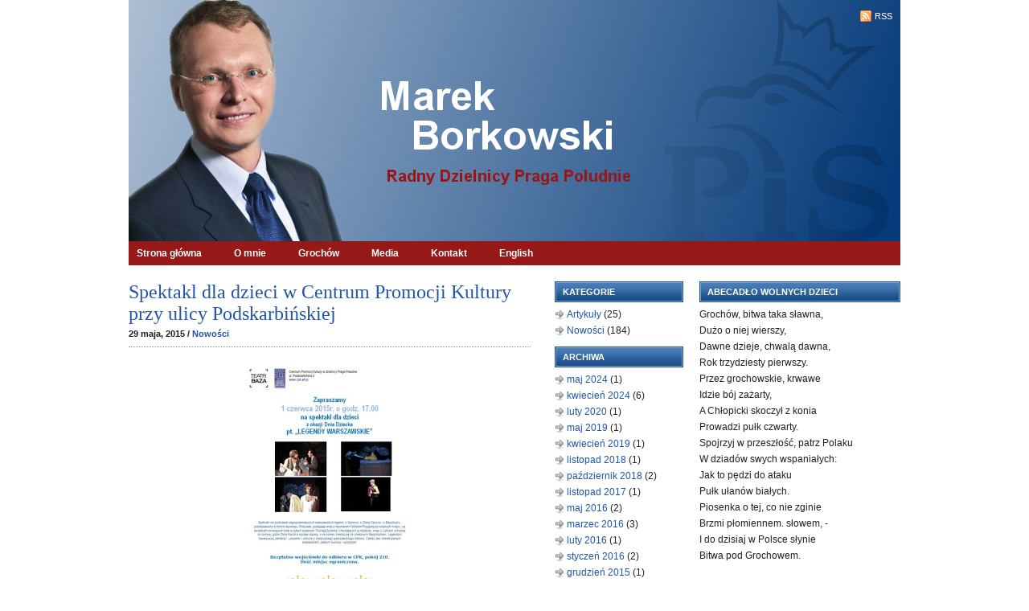

--- FILE ---
content_type: text/html; charset=UTF-8
request_url: http://www.marekborkowski.pl/wpis/date/2015/05
body_size: 10376
content:
<!DOCTYPE html PUBLIC "-//W3C//DTD XHTML 1.0 Transitional//EN" "http://www.w3.org/TR/xhtml1/DTD/xhtml1-transitional.dtd">
<html xmlns="http://www.w3.org/1999/xhtml">
<head profile="http://gmpg.org/xfn/11">
<meta http-equiv="Content-Type" content="text/html; charset=UTF-8" />
<meta name="distribution" content="global" />
<meta name="robots" content="follow, all" />
<meta name="language" content="en" />

<title>  2015  maj : Marek Borkowski</title>
<meta name="generator" content="WordPress 6.5.7" />
<!-- leave this for stats -->

<link rel="Shortcut Icon" href="http://www.marekborkowski.pl/wp-content/themes/code-blue_20/images/favicon.ico" type="image/x-icon" />
<link rel="alternate" type="application/rss+xml" title="RSS 2.0" href="http://www.marekborkowski.pl/feed" />
<link rel="alternate" type="text/xml" title="RSS .92" href="http://www.marekborkowski.pl/feed/rss" />
<link rel="alternate" type="application/atom+xml" title="Atom 0.3" href="http://www.marekborkowski.pl/feed/atom" />
<link rel="pingback" href="http://www.marekborkowski.pl/xmlrpc.php" />
	<link rel='archives' title='maj 2024' href='http://www.marekborkowski.pl/wpis/date/2024/05' />
	<link rel='archives' title='kwiecień 2024' href='http://www.marekborkowski.pl/wpis/date/2024/04' />
	<link rel='archives' title='luty 2020' href='http://www.marekborkowski.pl/wpis/date/2020/02' />
	<link rel='archives' title='maj 2019' href='http://www.marekborkowski.pl/wpis/date/2019/05' />
	<link rel='archives' title='kwiecień 2019' href='http://www.marekborkowski.pl/wpis/date/2019/04' />
	<link rel='archives' title='listopad 2018' href='http://www.marekborkowski.pl/wpis/date/2018/11' />
	<link rel='archives' title='październik 2018' href='http://www.marekborkowski.pl/wpis/date/2018/10' />
	<link rel='archives' title='listopad 2017' href='http://www.marekborkowski.pl/wpis/date/2017/11' />
	<link rel='archives' title='maj 2016' href='http://www.marekborkowski.pl/wpis/date/2016/05' />
	<link rel='archives' title='marzec 2016' href='http://www.marekborkowski.pl/wpis/date/2016/03' />
	<link rel='archives' title='luty 2016' href='http://www.marekborkowski.pl/wpis/date/2016/02' />
	<link rel='archives' title='styczeń 2016' href='http://www.marekborkowski.pl/wpis/date/2016/01' />
	<link rel='archives' title='grudzień 2015' href='http://www.marekborkowski.pl/wpis/date/2015/12' />
	<link rel='archives' title='listopad 2015' href='http://www.marekborkowski.pl/wpis/date/2015/11' />
	<link rel='archives' title='październik 2015' href='http://www.marekborkowski.pl/wpis/date/2015/10' />
	<link rel='archives' title='wrzesień 2015' href='http://www.marekborkowski.pl/wpis/date/2015/09' />
	<link rel='archives' title='sierpień 2015' href='http://www.marekborkowski.pl/wpis/date/2015/08' />
	<link rel='archives' title='lipiec 2015' href='http://www.marekborkowski.pl/wpis/date/2015/07' />
	<link rel='archives' title='czerwiec 2015' href='http://www.marekborkowski.pl/wpis/date/2015/06' />
	<link rel='archives' title='maj 2015' href='http://www.marekborkowski.pl/wpis/date/2015/05' />
	<link rel='archives' title='kwiecień 2015' href='http://www.marekborkowski.pl/wpis/date/2015/04' />
	<link rel='archives' title='marzec 2015' href='http://www.marekborkowski.pl/wpis/date/2015/03' />
	<link rel='archives' title='luty 2015' href='http://www.marekborkowski.pl/wpis/date/2015/02' />
	<link rel='archives' title='styczeń 2015' href='http://www.marekborkowski.pl/wpis/date/2015/01' />
	<link rel='archives' title='grudzień 2014' href='http://www.marekborkowski.pl/wpis/date/2014/12' />
	<link rel='archives' title='listopad 2014' href='http://www.marekborkowski.pl/wpis/date/2014/11' />
	<link rel='archives' title='październik 2014' href='http://www.marekborkowski.pl/wpis/date/2014/10' />
	<link rel='archives' title='wrzesień 2014' href='http://www.marekborkowski.pl/wpis/date/2014/09' />
	<link rel='archives' title='czerwiec 2014' href='http://www.marekborkowski.pl/wpis/date/2014/06' />
	<link rel='archives' title='kwiecień 2014' href='http://www.marekborkowski.pl/wpis/date/2014/04' />
	<link rel='archives' title='marzec 2014' href='http://www.marekborkowski.pl/wpis/date/2014/03' />
	<link rel='archives' title='luty 2014' href='http://www.marekborkowski.pl/wpis/date/2014/02' />
	<link rel='archives' title='styczeń 2014' href='http://www.marekborkowski.pl/wpis/date/2014/01' />
	<link rel='archives' title='grudzień 2013' href='http://www.marekborkowski.pl/wpis/date/2013/12' />
	<link rel='archives' title='listopad 2013' href='http://www.marekborkowski.pl/wpis/date/2013/11' />
	<link rel='archives' title='październik 2013' href='http://www.marekborkowski.pl/wpis/date/2013/10' />
	<link rel='archives' title='sierpień 2013' href='http://www.marekborkowski.pl/wpis/date/2013/08' />
	<link rel='archives' title='lipiec 2013' href='http://www.marekborkowski.pl/wpis/date/2013/07' />
	<link rel='archives' title='maj 2013' href='http://www.marekborkowski.pl/wpis/date/2013/05' />
	<link rel='archives' title='kwiecień 2013' href='http://www.marekborkowski.pl/wpis/date/2013/04' />
	<link rel='archives' title='marzec 2013' href='http://www.marekborkowski.pl/wpis/date/2013/03' />
	<link rel='archives' title='luty 2013' href='http://www.marekborkowski.pl/wpis/date/2013/02' />
	<link rel='archives' title='styczeń 2013' href='http://www.marekborkowski.pl/wpis/date/2013/01' />
	<link rel='archives' title='listopad 2012' href='http://www.marekborkowski.pl/wpis/date/2012/11' />
	<link rel='archives' title='październik 2012' href='http://www.marekborkowski.pl/wpis/date/2012/10' />
	<link rel='archives' title='wrzesień 2012' href='http://www.marekborkowski.pl/wpis/date/2012/09' />
	<link rel='archives' title='sierpień 2012' href='http://www.marekborkowski.pl/wpis/date/2012/08' />
	<link rel='archives' title='lipiec 2012' href='http://www.marekborkowski.pl/wpis/date/2012/07' />
	<link rel='archives' title='czerwiec 2012' href='http://www.marekborkowski.pl/wpis/date/2012/06' />
	<link rel='archives' title='maj 2012' href='http://www.marekborkowski.pl/wpis/date/2012/05' />
	<link rel='archives' title='kwiecień 2012' href='http://www.marekborkowski.pl/wpis/date/2012/04' />
	<link rel='archives' title='marzec 2012' href='http://www.marekborkowski.pl/wpis/date/2012/03' />
	<link rel='archives' title='luty 2012' href='http://www.marekborkowski.pl/wpis/date/2012/02' />
	<link rel='archives' title='styczeń 2012' href='http://www.marekborkowski.pl/wpis/date/2012/01' />
	<link rel='archives' title='grudzień 2011' href='http://www.marekborkowski.pl/wpis/date/2011/12' />
	<link rel='archives' title='listopad 2011' href='http://www.marekborkowski.pl/wpis/date/2011/11' />
	<link rel='archives' title='październik 2011' href='http://www.marekborkowski.pl/wpis/date/2011/10' />
	<link rel='archives' title='wrzesień 2011' href='http://www.marekborkowski.pl/wpis/date/2011/09' />
	<link rel='archives' title='sierpień 2011' href='http://www.marekborkowski.pl/wpis/date/2011/08' />
	<link rel='archives' title='lipiec 2011' href='http://www.marekborkowski.pl/wpis/date/2011/07' />
	<link rel='archives' title='czerwiec 2011' href='http://www.marekborkowski.pl/wpis/date/2011/06' />
	<link rel='archives' title='marzec 2011' href='http://www.marekborkowski.pl/wpis/date/2011/03' />
	<link rel='archives' title='luty 2011' href='http://www.marekborkowski.pl/wpis/date/2011/02' />
	<link rel='archives' title='listopad 2010' href='http://www.marekborkowski.pl/wpis/date/2010/11' />
	<link rel='archives' title='październik 2010' href='http://www.marekborkowski.pl/wpis/date/2010/10' />
<meta name='robots' content='max-image-preview:large' />
<script type="text/javascript">
/* <![CDATA[ */
window._wpemojiSettings = {"baseUrl":"https:\/\/s.w.org\/images\/core\/emoji\/15.0.3\/72x72\/","ext":".png","svgUrl":"https:\/\/s.w.org\/images\/core\/emoji\/15.0.3\/svg\/","svgExt":".svg","source":{"concatemoji":"http:\/\/www.marekborkowski.pl\/wp-includes\/js\/wp-emoji-release.min.js?ver=6.5.7"}};
/*! This file is auto-generated */
!function(i,n){var o,s,e;function c(e){try{var t={supportTests:e,timestamp:(new Date).valueOf()};sessionStorage.setItem(o,JSON.stringify(t))}catch(e){}}function p(e,t,n){e.clearRect(0,0,e.canvas.width,e.canvas.height),e.fillText(t,0,0);var t=new Uint32Array(e.getImageData(0,0,e.canvas.width,e.canvas.height).data),r=(e.clearRect(0,0,e.canvas.width,e.canvas.height),e.fillText(n,0,0),new Uint32Array(e.getImageData(0,0,e.canvas.width,e.canvas.height).data));return t.every(function(e,t){return e===r[t]})}function u(e,t,n){switch(t){case"flag":return n(e,"\ud83c\udff3\ufe0f\u200d\u26a7\ufe0f","\ud83c\udff3\ufe0f\u200b\u26a7\ufe0f")?!1:!n(e,"\ud83c\uddfa\ud83c\uddf3","\ud83c\uddfa\u200b\ud83c\uddf3")&&!n(e,"\ud83c\udff4\udb40\udc67\udb40\udc62\udb40\udc65\udb40\udc6e\udb40\udc67\udb40\udc7f","\ud83c\udff4\u200b\udb40\udc67\u200b\udb40\udc62\u200b\udb40\udc65\u200b\udb40\udc6e\u200b\udb40\udc67\u200b\udb40\udc7f");case"emoji":return!n(e,"\ud83d\udc26\u200d\u2b1b","\ud83d\udc26\u200b\u2b1b")}return!1}function f(e,t,n){var r="undefined"!=typeof WorkerGlobalScope&&self instanceof WorkerGlobalScope?new OffscreenCanvas(300,150):i.createElement("canvas"),a=r.getContext("2d",{willReadFrequently:!0}),o=(a.textBaseline="top",a.font="600 32px Arial",{});return e.forEach(function(e){o[e]=t(a,e,n)}),o}function t(e){var t=i.createElement("script");t.src=e,t.defer=!0,i.head.appendChild(t)}"undefined"!=typeof Promise&&(o="wpEmojiSettingsSupports",s=["flag","emoji"],n.supports={everything:!0,everythingExceptFlag:!0},e=new Promise(function(e){i.addEventListener("DOMContentLoaded",e,{once:!0})}),new Promise(function(t){var n=function(){try{var e=JSON.parse(sessionStorage.getItem(o));if("object"==typeof e&&"number"==typeof e.timestamp&&(new Date).valueOf()<e.timestamp+604800&&"object"==typeof e.supportTests)return e.supportTests}catch(e){}return null}();if(!n){if("undefined"!=typeof Worker&&"undefined"!=typeof OffscreenCanvas&&"undefined"!=typeof URL&&URL.createObjectURL&&"undefined"!=typeof Blob)try{var e="postMessage("+f.toString()+"("+[JSON.stringify(s),u.toString(),p.toString()].join(",")+"));",r=new Blob([e],{type:"text/javascript"}),a=new Worker(URL.createObjectURL(r),{name:"wpTestEmojiSupports"});return void(a.onmessage=function(e){c(n=e.data),a.terminate(),t(n)})}catch(e){}c(n=f(s,u,p))}t(n)}).then(function(e){for(var t in e)n.supports[t]=e[t],n.supports.everything=n.supports.everything&&n.supports[t],"flag"!==t&&(n.supports.everythingExceptFlag=n.supports.everythingExceptFlag&&n.supports[t]);n.supports.everythingExceptFlag=n.supports.everythingExceptFlag&&!n.supports.flag,n.DOMReady=!1,n.readyCallback=function(){n.DOMReady=!0}}).then(function(){return e}).then(function(){var e;n.supports.everything||(n.readyCallback(),(e=n.source||{}).concatemoji?t(e.concatemoji):e.wpemoji&&e.twemoji&&(t(e.twemoji),t(e.wpemoji)))}))}((window,document),window._wpemojiSettings);
/* ]]> */
</script>
<style id='wp-emoji-styles-inline-css' type='text/css'>

	img.wp-smiley, img.emoji {
		display: inline !important;
		border: none !important;
		box-shadow: none !important;
		height: 1em !important;
		width: 1em !important;
		margin: 0 0.07em !important;
		vertical-align: -0.1em !important;
		background: none !important;
		padding: 0 !important;
	}
</style>
<link rel='stylesheet' id='wp-block-library-css' href='http://www.marekborkowski.pl/wp-includes/css/dist/block-library/style.min.css?ver=6.5.7' type='text/css' media='all' />
<style id='classic-theme-styles-inline-css' type='text/css'>
/*! This file is auto-generated */
.wp-block-button__link{color:#fff;background-color:#32373c;border-radius:9999px;box-shadow:none;text-decoration:none;padding:calc(.667em + 2px) calc(1.333em + 2px);font-size:1.125em}.wp-block-file__button{background:#32373c;color:#fff;text-decoration:none}
</style>
<style id='global-styles-inline-css' type='text/css'>
body{--wp--preset--color--black: #000000;--wp--preset--color--cyan-bluish-gray: #abb8c3;--wp--preset--color--white: #ffffff;--wp--preset--color--pale-pink: #f78da7;--wp--preset--color--vivid-red: #cf2e2e;--wp--preset--color--luminous-vivid-orange: #ff6900;--wp--preset--color--luminous-vivid-amber: #fcb900;--wp--preset--color--light-green-cyan: #7bdcb5;--wp--preset--color--vivid-green-cyan: #00d084;--wp--preset--color--pale-cyan-blue: #8ed1fc;--wp--preset--color--vivid-cyan-blue: #0693e3;--wp--preset--color--vivid-purple: #9b51e0;--wp--preset--gradient--vivid-cyan-blue-to-vivid-purple: linear-gradient(135deg,rgba(6,147,227,1) 0%,rgb(155,81,224) 100%);--wp--preset--gradient--light-green-cyan-to-vivid-green-cyan: linear-gradient(135deg,rgb(122,220,180) 0%,rgb(0,208,130) 100%);--wp--preset--gradient--luminous-vivid-amber-to-luminous-vivid-orange: linear-gradient(135deg,rgba(252,185,0,1) 0%,rgba(255,105,0,1) 100%);--wp--preset--gradient--luminous-vivid-orange-to-vivid-red: linear-gradient(135deg,rgba(255,105,0,1) 0%,rgb(207,46,46) 100%);--wp--preset--gradient--very-light-gray-to-cyan-bluish-gray: linear-gradient(135deg,rgb(238,238,238) 0%,rgb(169,184,195) 100%);--wp--preset--gradient--cool-to-warm-spectrum: linear-gradient(135deg,rgb(74,234,220) 0%,rgb(151,120,209) 20%,rgb(207,42,186) 40%,rgb(238,44,130) 60%,rgb(251,105,98) 80%,rgb(254,248,76) 100%);--wp--preset--gradient--blush-light-purple: linear-gradient(135deg,rgb(255,206,236) 0%,rgb(152,150,240) 100%);--wp--preset--gradient--blush-bordeaux: linear-gradient(135deg,rgb(254,205,165) 0%,rgb(254,45,45) 50%,rgb(107,0,62) 100%);--wp--preset--gradient--luminous-dusk: linear-gradient(135deg,rgb(255,203,112) 0%,rgb(199,81,192) 50%,rgb(65,88,208) 100%);--wp--preset--gradient--pale-ocean: linear-gradient(135deg,rgb(255,245,203) 0%,rgb(182,227,212) 50%,rgb(51,167,181) 100%);--wp--preset--gradient--electric-grass: linear-gradient(135deg,rgb(202,248,128) 0%,rgb(113,206,126) 100%);--wp--preset--gradient--midnight: linear-gradient(135deg,rgb(2,3,129) 0%,rgb(40,116,252) 100%);--wp--preset--font-size--small: 13px;--wp--preset--font-size--medium: 20px;--wp--preset--font-size--large: 36px;--wp--preset--font-size--x-large: 42px;--wp--preset--spacing--20: 0.44rem;--wp--preset--spacing--30: 0.67rem;--wp--preset--spacing--40: 1rem;--wp--preset--spacing--50: 1.5rem;--wp--preset--spacing--60: 2.25rem;--wp--preset--spacing--70: 3.38rem;--wp--preset--spacing--80: 5.06rem;--wp--preset--shadow--natural: 6px 6px 9px rgba(0, 0, 0, 0.2);--wp--preset--shadow--deep: 12px 12px 50px rgba(0, 0, 0, 0.4);--wp--preset--shadow--sharp: 6px 6px 0px rgba(0, 0, 0, 0.2);--wp--preset--shadow--outlined: 6px 6px 0px -3px rgba(255, 255, 255, 1), 6px 6px rgba(0, 0, 0, 1);--wp--preset--shadow--crisp: 6px 6px 0px rgba(0, 0, 0, 1);}:where(.is-layout-flex){gap: 0.5em;}:where(.is-layout-grid){gap: 0.5em;}body .is-layout-flex{display: flex;}body .is-layout-flex{flex-wrap: wrap;align-items: center;}body .is-layout-flex > *{margin: 0;}body .is-layout-grid{display: grid;}body .is-layout-grid > *{margin: 0;}:where(.wp-block-columns.is-layout-flex){gap: 2em;}:where(.wp-block-columns.is-layout-grid){gap: 2em;}:where(.wp-block-post-template.is-layout-flex){gap: 1.25em;}:where(.wp-block-post-template.is-layout-grid){gap: 1.25em;}.has-black-color{color: var(--wp--preset--color--black) !important;}.has-cyan-bluish-gray-color{color: var(--wp--preset--color--cyan-bluish-gray) !important;}.has-white-color{color: var(--wp--preset--color--white) !important;}.has-pale-pink-color{color: var(--wp--preset--color--pale-pink) !important;}.has-vivid-red-color{color: var(--wp--preset--color--vivid-red) !important;}.has-luminous-vivid-orange-color{color: var(--wp--preset--color--luminous-vivid-orange) !important;}.has-luminous-vivid-amber-color{color: var(--wp--preset--color--luminous-vivid-amber) !important;}.has-light-green-cyan-color{color: var(--wp--preset--color--light-green-cyan) !important;}.has-vivid-green-cyan-color{color: var(--wp--preset--color--vivid-green-cyan) !important;}.has-pale-cyan-blue-color{color: var(--wp--preset--color--pale-cyan-blue) !important;}.has-vivid-cyan-blue-color{color: var(--wp--preset--color--vivid-cyan-blue) !important;}.has-vivid-purple-color{color: var(--wp--preset--color--vivid-purple) !important;}.has-black-background-color{background-color: var(--wp--preset--color--black) !important;}.has-cyan-bluish-gray-background-color{background-color: var(--wp--preset--color--cyan-bluish-gray) !important;}.has-white-background-color{background-color: var(--wp--preset--color--white) !important;}.has-pale-pink-background-color{background-color: var(--wp--preset--color--pale-pink) !important;}.has-vivid-red-background-color{background-color: var(--wp--preset--color--vivid-red) !important;}.has-luminous-vivid-orange-background-color{background-color: var(--wp--preset--color--luminous-vivid-orange) !important;}.has-luminous-vivid-amber-background-color{background-color: var(--wp--preset--color--luminous-vivid-amber) !important;}.has-light-green-cyan-background-color{background-color: var(--wp--preset--color--light-green-cyan) !important;}.has-vivid-green-cyan-background-color{background-color: var(--wp--preset--color--vivid-green-cyan) !important;}.has-pale-cyan-blue-background-color{background-color: var(--wp--preset--color--pale-cyan-blue) !important;}.has-vivid-cyan-blue-background-color{background-color: var(--wp--preset--color--vivid-cyan-blue) !important;}.has-vivid-purple-background-color{background-color: var(--wp--preset--color--vivid-purple) !important;}.has-black-border-color{border-color: var(--wp--preset--color--black) !important;}.has-cyan-bluish-gray-border-color{border-color: var(--wp--preset--color--cyan-bluish-gray) !important;}.has-white-border-color{border-color: var(--wp--preset--color--white) !important;}.has-pale-pink-border-color{border-color: var(--wp--preset--color--pale-pink) !important;}.has-vivid-red-border-color{border-color: var(--wp--preset--color--vivid-red) !important;}.has-luminous-vivid-orange-border-color{border-color: var(--wp--preset--color--luminous-vivid-orange) !important;}.has-luminous-vivid-amber-border-color{border-color: var(--wp--preset--color--luminous-vivid-amber) !important;}.has-light-green-cyan-border-color{border-color: var(--wp--preset--color--light-green-cyan) !important;}.has-vivid-green-cyan-border-color{border-color: var(--wp--preset--color--vivid-green-cyan) !important;}.has-pale-cyan-blue-border-color{border-color: var(--wp--preset--color--pale-cyan-blue) !important;}.has-vivid-cyan-blue-border-color{border-color: var(--wp--preset--color--vivid-cyan-blue) !important;}.has-vivid-purple-border-color{border-color: var(--wp--preset--color--vivid-purple) !important;}.has-vivid-cyan-blue-to-vivid-purple-gradient-background{background: var(--wp--preset--gradient--vivid-cyan-blue-to-vivid-purple) !important;}.has-light-green-cyan-to-vivid-green-cyan-gradient-background{background: var(--wp--preset--gradient--light-green-cyan-to-vivid-green-cyan) !important;}.has-luminous-vivid-amber-to-luminous-vivid-orange-gradient-background{background: var(--wp--preset--gradient--luminous-vivid-amber-to-luminous-vivid-orange) !important;}.has-luminous-vivid-orange-to-vivid-red-gradient-background{background: var(--wp--preset--gradient--luminous-vivid-orange-to-vivid-red) !important;}.has-very-light-gray-to-cyan-bluish-gray-gradient-background{background: var(--wp--preset--gradient--very-light-gray-to-cyan-bluish-gray) !important;}.has-cool-to-warm-spectrum-gradient-background{background: var(--wp--preset--gradient--cool-to-warm-spectrum) !important;}.has-blush-light-purple-gradient-background{background: var(--wp--preset--gradient--blush-light-purple) !important;}.has-blush-bordeaux-gradient-background{background: var(--wp--preset--gradient--blush-bordeaux) !important;}.has-luminous-dusk-gradient-background{background: var(--wp--preset--gradient--luminous-dusk) !important;}.has-pale-ocean-gradient-background{background: var(--wp--preset--gradient--pale-ocean) !important;}.has-electric-grass-gradient-background{background: var(--wp--preset--gradient--electric-grass) !important;}.has-midnight-gradient-background{background: var(--wp--preset--gradient--midnight) !important;}.has-small-font-size{font-size: var(--wp--preset--font-size--small) !important;}.has-medium-font-size{font-size: var(--wp--preset--font-size--medium) !important;}.has-large-font-size{font-size: var(--wp--preset--font-size--large) !important;}.has-x-large-font-size{font-size: var(--wp--preset--font-size--x-large) !important;}
.wp-block-navigation a:where(:not(.wp-element-button)){color: inherit;}
:where(.wp-block-post-template.is-layout-flex){gap: 1.25em;}:where(.wp-block-post-template.is-layout-grid){gap: 1.25em;}
:where(.wp-block-columns.is-layout-flex){gap: 2em;}:where(.wp-block-columns.is-layout-grid){gap: 2em;}
.wp-block-pullquote{font-size: 1.5em;line-height: 1.6;}
</style>
<link rel="https://api.w.org/" href="http://www.marekborkowski.pl/wp-json/" /><link rel="EditURI" type="application/rsd+xml" title="RSD" href="http://www.marekborkowski.pl/xmlrpc.php?rsd" />
<meta name="generator" content="WordPress 6.5.7" />

<link rel="stylesheet" href="http://www.marekborkowski.pl/wp-content/themes/borkowski/style.css" type="text/css" media="screen" />


<link rel="alternate" type="application/rss+xml" title="Marek Borkowski RSS Feed" href="<br />
<b>Warning</b>:  Undefined variable $st_feedburner_address in <b>/home/users/borkowski/public_html/wp-content/themes/borkowski/header.php</b> on line <b>28</b><br />
http://www.marekborkowski.pl/feed" />
<link rel="pingback" href="http://www.marekborkowski.pl/xmlrpc.php" />

<meta name='robots' content='max-image-preview:large' />
<link rel="https://api.w.org/" href="http://www.marekborkowski.pl/wp-json/" /><link rel="EditURI" type="application/rsd+xml" title="RSD" href="http://www.marekborkowski.pl/xmlrpc.php?rsd" />
<meta name="generator" content="WordPress 6.5.7" />

<script type="text/javascript"><!--//--><![CDATA[//><!--
sfHover = function() {
  if (!document.getElementsByTagName) return false;
  var sfEls = document.getElementById("nav").getElementsByTagName("li");

  for (var i=0; i<sfEls.length; i++) {
    sfEls[i].onmouseover=function() {
      this.className+=" sfhover";
    }
    sfEls[i].onmouseout=function() {
      this.className=this.className.replace(new RegExp(" sfhover\\b"), "");
    }
  }

}
if (window.attachEvent) window.attachEvent("onload", sfHover);
//--><!]]></script>

</head>

<body>

<div id="header">

  <div class="headerleft">
  </div>
  
  <div class="headerright">
    <p><a href="http://www.marekborkowski.pl/feed/rss"><img style="vertical-align:middle" src="http://www.marekborkowski.pl/wp-content/themes/borkowski/images/rss.gif" alt="Subscribe to Marek Borkowski" /></a><a href="http://www.marekborkowski.pl/feed/rss">RSS</a></p>
      </div>

</div>

<div id="navbar">

  <div id="navbarleft">
    <ul id="nav">
      <li><a href="http://www.marekborkowski.pl">Strona główna</a></li>
      <li class="page_item page-item-2"><a href="http://www.marekborkowski.pl/informacje">O mnie</a></li>
<li class="page_item page-item-5"><a href="http://www.marekborkowski.pl/grochow">Grochów</a></li>
<li class="page_item page-item-7"><a href="http://www.marekborkowski.pl/media">Media</a></li>
<li class="page_item page-item-9"><a href="http://www.marekborkowski.pl/kontakt">Kontakt</a></li>
<li class="page_item page-item-817"><a href="http://www.marekborkowski.pl/english">English</a></li>
    </ul>
  </div>
  
  <div id="navbarright">
      </div>

</div>

<div id="wrap">

<div id="content">

	<div id="contentleft">
	
				
		<h1><a href="http://www.marekborkowski.pl/wpis/1310-spektakl-dla-dzieci-w-centrum-promocji-kultury-przy-ulicy-podskarbinskiej" rel="bookmark">Spektakl dla dzieci w Centrum Promocji Kultury przy ulicy Podskarbińskiej</a></h1>
		
		<div class="date">
			29 maja, 2015 / <a href="http://www.marekborkowski.pl/wpis/category/nowosci" rel="category tag">Nowości</a>&nbsp; 
		</div>
		
		<p><a href="http://www.marekborkowski.pl/wp-content/uploads/2015/05/plakat.jpg"><img fetchpriority="high" decoding="async" class="aligncenter size-medium wp-image-1311" src="http://www.marekborkowski.pl/wp-content/uploads/2015/05/plakat-213x300.jpg" alt="plakat" width="213" height="300" srcset="http://www.marekborkowski.pl/wp-content/uploads/2015/05/plakat-213x300.jpg 213w, http://www.marekborkowski.pl/wp-content/uploads/2015/05/plakat.jpg 544w" sizes="(max-width: 213px) 100vw, 213px" /></a></p>
<div style="clear:both;"></div>
		
				
				
		<h1><a href="http://www.marekborkowski.pl/wpis/1307-dzien-sasiada-na-paca-40" rel="bookmark">Dzień sąsiada na Paca 40</a></h1>
		
		<div class="date">
			29 maja, 2015 / <a href="http://www.marekborkowski.pl/wpis/category/nowosci" rel="category tag">Nowości</a>&nbsp; 
		</div>
		
		<p><a href="http://www.marekborkowski.pl/wp-content/uploads/2015/05/paca.png"><img decoding="async" class="aligncenter size-medium wp-image-1308" src="http://www.marekborkowski.pl/wp-content/uploads/2015/05/paca-200x300.png" alt="paca" width="200" height="300" srcset="http://www.marekborkowski.pl/wp-content/uploads/2015/05/paca-200x300.png 200w, http://www.marekborkowski.pl/wp-content/uploads/2015/05/paca.png 640w" sizes="(max-width: 200px) 100vw, 200px" /></a></p>
<div style="clear:both;"></div>
		
				
				
		<h1><a href="http://www.marekborkowski.pl/wpis/1301-andrzej-duda-prezydentem-polski" rel="bookmark">Andrzej Duda Prezydentem Polski!</a></h1>
		
		<div class="date">
			25 maja, 2015 / <a href="http://www.marekborkowski.pl/wpis/category/nowosci" rel="category tag">Nowości</a>&nbsp; 
		</div>
		
		<p>Bardzo serdecznie dziękuję wszystkim, którzy oddali swój głos na Andrzeja Dudę. Przypominam, że odwiedził on kiedyś naszą dzielnicę przy okazji programu poświęconego Jeziorku Gocławskiemu.</p>
<p><a href="http://www.marekborkowski.pl/wp-content/uploads/2015/05/selfie-duda.jpg"><img decoding="async" class="aligncenter wp-image-1302 size-medium" src="http://www.marekborkowski.pl/wp-content/uploads/2015/05/selfie-duda-300x300.jpg" alt="selfie+duda" width="300" height="300" srcset="http://www.marekborkowski.pl/wp-content/uploads/2015/05/selfie-duda-300x300.jpg 300w, http://www.marekborkowski.pl/wp-content/uploads/2015/05/selfie-duda-150x150.jpg 150w, http://www.marekborkowski.pl/wp-content/uploads/2015/05/selfie-duda-1024x1024.jpg 1024w, http://www.marekborkowski.pl/wp-content/uploads/2015/05/selfie-duda.jpg 1200w" sizes="(max-width: 300px) 100vw, 300px" /></a></p>
<div style="clear:both;"></div>
		
				
				
		<h1><a href="http://www.marekborkowski.pl/wpis/1298-zaproszenie-do-centrum-promocji-kultury-przy-ulicy-podskarbinskiej" rel="bookmark">Zaproszenie do Centrum Promocji Kultury przy ulicy Podskarbińskiej.</a></h1>
		
		<div class="date">
			25 maja, 2015 / <a href="http://www.marekborkowski.pl/wpis/category/nowosci" rel="category tag">Nowości</a>&nbsp; 
		</div>
		
		<p><a href="http://www.marekborkowski.pl/wp-content/uploads/2015/05/kofta.jpg" target="_blank"><img loading="lazy" decoding="async" class="aligncenter wp-image-1299 size-medium" src="http://www.marekborkowski.pl/wp-content/uploads/2015/05/kofta-210x300.jpg" alt="kofta" width="210" height="300" srcset="http://www.marekborkowski.pl/wp-content/uploads/2015/05/kofta-210x300.jpg 210w, http://www.marekborkowski.pl/wp-content/uploads/2015/05/kofta-715x1024.jpg 715w, http://www.marekborkowski.pl/wp-content/uploads/2015/05/kofta.jpg 1600w" sizes="(max-width: 210px) 100vw, 210px" /></a></p>
<div style="clear:both;"></div>
		
				
				
		<h1><a href="http://www.marekborkowski.pl/wpis/1295-zapraszam-na-rodzinne-zawody-w-kreglach-do-hali-sportowej-przy-ulicy-saskiej" rel="bookmark">Zapraszam na rodzinne zawody w kręglach do hali sportowej przy ulicy Saskiej.</a></h1>
		
		<div class="date">
			25 maja, 2015 / <a href="http://www.marekborkowski.pl/wpis/category/nowosci" rel="category tag">Nowości</a>&nbsp; 
		</div>
		
		<p><a href="http://www.marekborkowski.pl/wp-content/uploads/2015/05/kregle.jpg"><img loading="lazy" decoding="async" class="aligncenter size-medium wp-image-1296" src="http://www.marekborkowski.pl/wp-content/uploads/2015/05/kregle-300x166.jpg" alt="kregle" width="300" height="166" srcset="http://www.marekborkowski.pl/wp-content/uploads/2015/05/kregle-300x166.jpg 300w, http://www.marekborkowski.pl/wp-content/uploads/2015/05/kregle-1024x566.jpg 1024w, http://www.marekborkowski.pl/wp-content/uploads/2015/05/kregle.jpg 1129w" sizes="(max-width: 300px) 100vw, 300px" /></a></p>
<div style="clear:both;"></div>
		
				
				
		<h1><a href="http://www.marekborkowski.pl/wpis/1292-juz-w-sobote-zapraszam-na-swieto-saskiej-kepy" rel="bookmark">Już w sobotę zapraszam na Święto Saskiej Kępy!</a></h1>
		
		<div class="date">
			22 maja, 2015 / <a href="http://www.marekborkowski.pl/wpis/category/nowosci" rel="category tag">Nowości</a>&nbsp; 
		</div>
		
		<p><a href="http://www.marekborkowski.pl/wp-content/uploads/2015/05/sk.jpg"><img loading="lazy" decoding="async" class="aligncenter size-medium wp-image-1293" src="http://www.marekborkowski.pl/wp-content/uploads/2015/05/sk-300x150.jpg" alt="sk" width="300" height="150" srcset="http://www.marekborkowski.pl/wp-content/uploads/2015/05/sk-300x150.jpg 300w, http://www.marekborkowski.pl/wp-content/uploads/2015/05/sk.jpg 433w" sizes="(max-width: 300px) 100vw, 300px" /></a>Impreza rozpoczyna się o godzinie 14. Koncert finałowy Anny Rusowicz i Grzegorza Turnała od g. 19. Szczegółowy program znajduje się tu:</p>
<p><a href="http://cpk.art.pl/News/view/3567" target="_blank">http://cpk.art.pl/News/view/3567</a></p>
<p>&nbsp;</p>
<div style="clear:both;"></div>
		
				
				<p></p>
	
	</div>
		
	<!-- begin l_sidebar -->

<div id="l_sidebar">

	<ul id="l_sidebarwidgeted">
	<li id="categories-3" class="widget widget_categories"><h2 class="widgettitle">Kategorie</h2>

			<ul>
					<li class="cat-item cat-item-4"><a href="http://www.marekborkowski.pl/wpis/category/artykuly">Artykuły</a> (25)
</li>
	<li class="cat-item cat-item-1"><a href="http://www.marekborkowski.pl/wpis/category/nowosci">Nowości</a> (184)
</li>
			</ul>

			</li>
<li id="archives-3" class="widget widget_archive"><h2 class="widgettitle">Archiwa</h2>

			<ul>
					<li><a href='http://www.marekborkowski.pl/wpis/date/2024/05'>maj 2024</a>&nbsp;(1)</li>
	<li><a href='http://www.marekborkowski.pl/wpis/date/2024/04'>kwiecień 2024</a>&nbsp;(6)</li>
	<li><a href='http://www.marekborkowski.pl/wpis/date/2020/02'>luty 2020</a>&nbsp;(1)</li>
	<li><a href='http://www.marekborkowski.pl/wpis/date/2019/05'>maj 2019</a>&nbsp;(1)</li>
	<li><a href='http://www.marekborkowski.pl/wpis/date/2019/04'>kwiecień 2019</a>&nbsp;(1)</li>
	<li><a href='http://www.marekborkowski.pl/wpis/date/2018/11'>listopad 2018</a>&nbsp;(1)</li>
	<li><a href='http://www.marekborkowski.pl/wpis/date/2018/10'>październik 2018</a>&nbsp;(2)</li>
	<li><a href='http://www.marekborkowski.pl/wpis/date/2017/11'>listopad 2017</a>&nbsp;(1)</li>
	<li><a href='http://www.marekborkowski.pl/wpis/date/2016/05'>maj 2016</a>&nbsp;(2)</li>
	<li><a href='http://www.marekborkowski.pl/wpis/date/2016/03'>marzec 2016</a>&nbsp;(3)</li>
	<li><a href='http://www.marekborkowski.pl/wpis/date/2016/02'>luty 2016</a>&nbsp;(1)</li>
	<li><a href='http://www.marekborkowski.pl/wpis/date/2016/01'>styczeń 2016</a>&nbsp;(2)</li>
	<li><a href='http://www.marekborkowski.pl/wpis/date/2015/12'>grudzień 2015</a>&nbsp;(1)</li>
	<li><a href='http://www.marekborkowski.pl/wpis/date/2015/11'>listopad 2015</a>&nbsp;(5)</li>
	<li><a href='http://www.marekborkowski.pl/wpis/date/2015/10'>październik 2015</a>&nbsp;(3)</li>
	<li><a href='http://www.marekborkowski.pl/wpis/date/2015/09'>wrzesień 2015</a>&nbsp;(3)</li>
	<li><a href='http://www.marekborkowski.pl/wpis/date/2015/08'>sierpień 2015</a>&nbsp;(4)</li>
	<li><a href='http://www.marekborkowski.pl/wpis/date/2015/07'>lipiec 2015</a>&nbsp;(2)</li>
	<li><a href='http://www.marekborkowski.pl/wpis/date/2015/06'>czerwiec 2015</a>&nbsp;(7)</li>
	<li><a href='http://www.marekborkowski.pl/wpis/date/2015/05' aria-current="page">maj 2015</a>&nbsp;(6)</li>
	<li><a href='http://www.marekborkowski.pl/wpis/date/2015/04'>kwiecień 2015</a>&nbsp;(7)</li>
	<li><a href='http://www.marekborkowski.pl/wpis/date/2015/03'>marzec 2015</a>&nbsp;(7)</li>
	<li><a href='http://www.marekborkowski.pl/wpis/date/2015/02'>luty 2015</a>&nbsp;(1)</li>
	<li><a href='http://www.marekborkowski.pl/wpis/date/2015/01'>styczeń 2015</a>&nbsp;(1)</li>
	<li><a href='http://www.marekborkowski.pl/wpis/date/2014/12'>grudzień 2014</a>&nbsp;(2)</li>
	<li><a href='http://www.marekborkowski.pl/wpis/date/2014/11'>listopad 2014</a>&nbsp;(5)</li>
	<li><a href='http://www.marekborkowski.pl/wpis/date/2014/10'>październik 2014</a>&nbsp;(7)</li>
	<li><a href='http://www.marekborkowski.pl/wpis/date/2014/09'>wrzesień 2014</a>&nbsp;(4)</li>
	<li><a href='http://www.marekborkowski.pl/wpis/date/2014/06'>czerwiec 2014</a>&nbsp;(2)</li>
	<li><a href='http://www.marekborkowski.pl/wpis/date/2014/04'>kwiecień 2014</a>&nbsp;(2)</li>
	<li><a href='http://www.marekborkowski.pl/wpis/date/2014/03'>marzec 2014</a>&nbsp;(2)</li>
	<li><a href='http://www.marekborkowski.pl/wpis/date/2014/02'>luty 2014</a>&nbsp;(5)</li>
	<li><a href='http://www.marekborkowski.pl/wpis/date/2014/01'>styczeń 2014</a>&nbsp;(2)</li>
	<li><a href='http://www.marekborkowski.pl/wpis/date/2013/12'>grudzień 2013</a>&nbsp;(1)</li>
	<li><a href='http://www.marekborkowski.pl/wpis/date/2013/11'>listopad 2013</a>&nbsp;(2)</li>
	<li><a href='http://www.marekborkowski.pl/wpis/date/2013/10'>październik 2013</a>&nbsp;(2)</li>
	<li><a href='http://www.marekborkowski.pl/wpis/date/2013/08'>sierpień 2013</a>&nbsp;(4)</li>
	<li><a href='http://www.marekborkowski.pl/wpis/date/2013/07'>lipiec 2013</a>&nbsp;(4)</li>
	<li><a href='http://www.marekborkowski.pl/wpis/date/2013/05'>maj 2013</a>&nbsp;(6)</li>
	<li><a href='http://www.marekborkowski.pl/wpis/date/2013/04'>kwiecień 2013</a>&nbsp;(1)</li>
	<li><a href='http://www.marekborkowski.pl/wpis/date/2013/03'>marzec 2013</a>&nbsp;(1)</li>
	<li><a href='http://www.marekborkowski.pl/wpis/date/2013/02'>luty 2013</a>&nbsp;(3)</li>
	<li><a href='http://www.marekborkowski.pl/wpis/date/2013/01'>styczeń 2013</a>&nbsp;(1)</li>
	<li><a href='http://www.marekborkowski.pl/wpis/date/2012/11'>listopad 2012</a>&nbsp;(2)</li>
	<li><a href='http://www.marekborkowski.pl/wpis/date/2012/10'>październik 2012</a>&nbsp;(4)</li>
	<li><a href='http://www.marekborkowski.pl/wpis/date/2012/09'>wrzesień 2012</a>&nbsp;(4)</li>
	<li><a href='http://www.marekborkowski.pl/wpis/date/2012/08'>sierpień 2012</a>&nbsp;(5)</li>
	<li><a href='http://www.marekborkowski.pl/wpis/date/2012/07'>lipiec 2012</a>&nbsp;(3)</li>
	<li><a href='http://www.marekborkowski.pl/wpis/date/2012/06'>czerwiec 2012</a>&nbsp;(4)</li>
	<li><a href='http://www.marekborkowski.pl/wpis/date/2012/05'>maj 2012</a>&nbsp;(8)</li>
	<li><a href='http://www.marekborkowski.pl/wpis/date/2012/04'>kwiecień 2012</a>&nbsp;(4)</li>
	<li><a href='http://www.marekborkowski.pl/wpis/date/2012/03'>marzec 2012</a>&nbsp;(1)</li>
	<li><a href='http://www.marekborkowski.pl/wpis/date/2012/02'>luty 2012</a>&nbsp;(8)</li>
	<li><a href='http://www.marekborkowski.pl/wpis/date/2012/01'>styczeń 2012</a>&nbsp;(4)</li>
	<li><a href='http://www.marekborkowski.pl/wpis/date/2011/12'>grudzień 2011</a>&nbsp;(5)</li>
	<li><a href='http://www.marekborkowski.pl/wpis/date/2011/11'>listopad 2011</a>&nbsp;(4)</li>
	<li><a href='http://www.marekborkowski.pl/wpis/date/2011/10'>październik 2011</a>&nbsp;(6)</li>
	<li><a href='http://www.marekborkowski.pl/wpis/date/2011/09'>wrzesień 2011</a>&nbsp;(6)</li>
	<li><a href='http://www.marekborkowski.pl/wpis/date/2011/08'>sierpień 2011</a>&nbsp;(1)</li>
	<li><a href='http://www.marekborkowski.pl/wpis/date/2011/07'>lipiec 2011</a>&nbsp;(4)</li>
	<li><a href='http://www.marekborkowski.pl/wpis/date/2011/06'>czerwiec 2011</a>&nbsp;(2)</li>
	<li><a href='http://www.marekborkowski.pl/wpis/date/2011/03'>marzec 2011</a>&nbsp;(1)</li>
	<li><a href='http://www.marekborkowski.pl/wpis/date/2011/02'>luty 2011</a>&nbsp;(1)</li>
	<li><a href='http://www.marekborkowski.pl/wpis/date/2010/11'>listopad 2010</a>&nbsp;(1)</li>
	<li><a href='http://www.marekborkowski.pl/wpis/date/2010/10'>październik 2010</a>&nbsp;(3)</li>
			</ul>

			</li>
<li id="text-3" class="widget widget_text"><h2 class="widgettitle">Filmy</h2>
			<div class="textwidget"><!-- ++Begin Video Bar Wizard Generated Code++ -->
  <!--
  // Created with a Google AJAX Search Wizard
  // http://code.google.com/apis/ajaxsearch/wizards.html
  -->

  <!--
  // The Following div element will end up holding the actual videobar.
  // You can place this anywhere on your page.
  -->
  <div id="videoBar-bar">
    <span style="color:#676767;font-size:11px;margin:10px;padding:4px;">Loading...</span>
  </div>

  <!-- Ajax Search Api and Stylesheet
  // Note: If you are already using the AJAX Search API, then do not include it
  //       or its stylesheet again
  -->
  <script src="http://www.google.com/uds/api?file=uds.js&v=1.0&source=uds-vbw"
    type="text/javascript"></script>
  <style type="text/css">
    @import url("http://www.google.com/uds/css/gsearch.css");
  </style>

  <!-- Video Bar Code and Stylesheet -->
  <script type="text/javascript">
    window._uds_vbw_donotrepair = true;
  </script>
  <script src="http://www.google.com/uds/solutions/videobar/gsvideobar.js?mode=new"
    type="text/javascript"></script>
  <style type="text/css">
    @import url("http://www.google.com/uds/solutions/videobar/gsvideobar.css");
  </style>

  <style type="text/css">
    .playerInnerBox_gsvb .player_gsvb {
      width : 320px;
      height : 260px;
    }
  </style>
  <script type="text/javascript">
    function LoadVideoBar() {

    var videoBar;
    var options = {
        largeResultSet : !false,
        horizontal : false,
        autoExecuteList : {
          cycleTime : GSvideoBar.CYCLE_TIME_MEDIUM,
          cycleMode : GSvideoBar.CYCLE_MODE_LINEAR,
          executeList : ["ytchannel:borkowskimarek"]
        }
      }

    videoBar = new GSvideoBar(document.getElementById("videoBar-bar"),
                              GSvideoBar.PLAYER_ROOT_FLOATING,
                              options);
    }
    // arrange for this function to be called during body.onload
    // event processing
    GSearch.setOnLoadCallback(LoadVideoBar);
  </script>
<!-- ++End Video Bar Wizard Generated Code++ -->
</div>
		</li>
	</ul>
	
</div>

<!-- end l_sidebar -->	
	<!-- begin r_sidebar -->

<div id="r_sidebar">

	<ul id="r_sidebarwidgeted">
	<li id="text-4" class="widget widget_text"><h2 class="widgettitle">Abecadło wolnych dzieci</h2>
			<div class="textwidget">Grochów, bitwa taka sławna,<br />
Dużo o niej wierszy,<br />
Dawne dzieje, chwalą dawna,<br />
Rok trzydziesty pierwszy.<br />
Przez grochowskie, krwawe<br />
Idzie bój zażarty,<br />
A Chłopicki skoczył z konia<br />
Prowadzi pułk czwarty.<br />
Spojrzyj w przeszłość, patrz Polaku<br />
W dziadów swych wspaniałych:<br />
Jak to pędzi do ataku<br />
Pułk ułanów białych.<br />
Piosenka o tej, co nie zginie<br />
Brzmi płomiennem. słowem, -<br />
I do dzisiaj w Polsce słynie<br />
Bitwa pod Grochowem. <br />
<br />
<i>Or-Ot Artur Oppman</i></div>
		</li>
<li id="text-5" class="widget widget_text"><h2 class="widgettitle">Facebook</h2>
			<div class="textwidget"><div id="fb-root"></div>
<script>(function(d, s, id) {
  var js, fjs = d.getElementsByTagName(s)[0];
  if (d.getElementById(id)) return;
  js = d.createElement(s); js.id = id;
  js.src = "//connect.facebook.net/pl_PL/all.js#xfbml=1&appId=378563362154886";
  fjs.parentNode.insertBefore(js, fjs);
}(document, 'script', 'facebook-jssdk'));</script>
<div class="fb-like-box" data-href="http://www.facebook.com/MarekPiotrBorkowski" data-width="250" data-show-faces="true" data-stream="true" data-header="false"></div></div>
		</li>
<li id="tag_cloud-2" class="widget widget_tag_cloud"><h2 class="widgettitle">Tagi</h2>
<div class="tagcloud"><a href="http://www.marekborkowski.pl/wpis/tag/11-wrzesnia-2011" class="tag-cloud-link tag-link-22 tag-link-position-1" style="font-size: 8pt;" aria-label="11 września 2011 (1 element)">11 września 2011</a>
<a href="http://www.marekborkowski.pl/wpis/tag/21-warszawski-pulki-piechoty-dzieci-warszawy" class="tag-cloud-link tag-link-29 tag-link-position-2" style="font-size: 8pt;" aria-label="21 Warszawski Pułki Piechoty &quot;Dzieci Warszawy&quot; (1 element)">21 Warszawski Pułki Piechoty &quot;Dzieci Warszawy&quot;</a>
<a href="http://www.marekborkowski.pl/wpis/tag/august-fieldorf" class="tag-cloud-link tag-link-6 tag-link-position-3" style="font-size: 8pt;" aria-label="August Fieldorf (1 element)">August Fieldorf</a>
<a href="http://www.marekborkowski.pl/wpis/tag/barbara-witkowska-harfa" class="tag-cloud-link tag-link-25 tag-link-position-4" style="font-size: 8pt;" aria-label="Barbara Witkowska harfa (1 element)">Barbara Witkowska harfa</a>
<a href="http://www.marekborkowski.pl/wpis/tag/balki" class="tag-cloud-link tag-link-93 tag-link-position-5" style="font-size: 16.4pt;" aria-label="bałki (2 elementy)">bałki</a>
<a href="http://www.marekborkowski.pl/wpis/tag/bilety-euro" class="tag-cloud-link tag-link-34 tag-link-position-6" style="font-size: 16.4pt;" aria-label="bilety euro (2 elementy)">bilety euro</a>
<a href="http://www.marekborkowski.pl/wpis/tag/bilety-na-euro-2012" class="tag-cloud-link tag-link-35 tag-link-position-7" style="font-size: 8pt;" aria-label="bilety na euro 2012 (1 element)">bilety na euro 2012</a>
<a href="http://www.marekborkowski.pl/wpis/tag/bitwa-grochowska" class="tag-cloud-link tag-link-41 tag-link-position-8" style="font-size: 8pt;" aria-label="Bitwa Grochowska (1 element)">Bitwa Grochowska</a>
<a href="http://www.marekborkowski.pl/wpis/tag/edward-kemnitz" class="tag-cloud-link tag-link-10 tag-link-position-9" style="font-size: 8pt;" aria-label="Edward Kemnitz (1 element)">Edward Kemnitz</a>
<a href="http://www.marekborkowski.pl/wpis/tag/flaga-od-radnego" class="tag-cloud-link tag-link-67 tag-link-position-10" style="font-size: 22pt;" aria-label="flaga od radnego (3 elementy)">flaga od radnego</a>
<a href="http://www.marekborkowski.pl/wpis/tag/futsal" class="tag-cloud-link tag-link-42 tag-link-position-11" style="font-size: 8pt;" aria-label="futsal (1 element)">futsal</a>
<a href="http://www.marekborkowski.pl/wpis/tag/goclaw-polnocny" class="tag-cloud-link tag-link-7 tag-link-position-12" style="font-size: 8pt;" aria-label="Gocław Północny (1 element)">Gocław Północny</a>
<a href="http://www.marekborkowski.pl/wpis/tag/grochow" class="tag-cloud-link tag-link-11 tag-link-position-13" style="font-size: 16.4pt;" aria-label="Grochów (2 elementy)">Grochów</a>
<a href="http://www.marekborkowski.pl/wpis/tag/kategoria-u-21" class="tag-cloud-link tag-link-43 tag-link-position-14" style="font-size: 8pt;" aria-label="kategoria U-21 (1 element)">kategoria U-21</a>
<a href="http://www.marekborkowski.pl/wpis/tag/korpus-ochotnikow-specjalistow" class="tag-cloud-link tag-link-26 tag-link-position-15" style="font-size: 8pt;" aria-label="Korpus Ochotników Specjalistów (1 element)">Korpus Ochotników Specjalistów</a>
<a href="http://www.marekborkowski.pl/wpis/tag/kultury-prekolumbijskie-kolumbii" class="tag-cloud-link tag-link-33 tag-link-position-16" style="font-size: 8pt;" aria-label="Kultury prekolumbijskie Kolumbii (1 element)">Kultury prekolumbijskie Kolumbii</a>
<a href="http://www.marekborkowski.pl/wpis/tag/lech-kaczynski" class="tag-cloud-link tag-link-5 tag-link-position-17" style="font-size: 8pt;" aria-label="Lech Kaczyński (1 element)">Lech Kaczyński</a>
<a href="http://www.marekborkowski.pl/wpis/tag/lee-feinstein" class="tag-cloud-link tag-link-23 tag-link-position-18" style="font-size: 8pt;" aria-label="Lee Feinstein (1 element)">Lee Feinstein</a>
<a href="http://www.marekborkowski.pl/wpis/tag/likwidacja-szkol" class="tag-cloud-link tag-link-36 tag-link-position-19" style="font-size: 16.4pt;" aria-label="likwidacja szkół (2 elementy)">likwidacja szkół</a>
<a href="http://www.marekborkowski.pl/wpis/tag/naddnieprzanska" class="tag-cloud-link tag-link-46 tag-link-position-20" style="font-size: 8pt;" aria-label="Naddnieprzańska (1 element)">Naddnieprzańska</a>
<a href="http://www.marekborkowski.pl/wpis/tag/nsz" class="tag-cloud-link tag-link-20 tag-link-position-21" style="font-size: 8pt;" aria-label="NSZ (1 element)">NSZ</a>
<a href="http://www.marekborkowski.pl/wpis/tag/olszynka-grochowska-1831-powstanie-listopadowe" class="tag-cloud-link tag-link-15 tag-link-position-22" style="font-size: 16.4pt;" aria-label="Olszynka Grochowska 1831 Powstanie Listopadowe (2 elementy)">Olszynka Grochowska 1831 Powstanie Listopadowe</a>
<a href="http://www.marekborkowski.pl/wpis/tag/olszynka-grochowska-2011" class="tag-cloud-link tag-link-31 tag-link-position-23" style="font-size: 8pt;" aria-label="Olszynka Grochowska 2011 (1 element)">Olszynka Grochowska 2011</a>
<a href="http://www.marekborkowski.pl/wpis/tag/olszynka-grochowska-2012" class="tag-cloud-link tag-link-39 tag-link-position-24" style="font-size: 8pt;" aria-label="Olszynka Grochowska 2012 (1 element)">Olszynka Grochowska 2012</a>
<a href="http://www.marekborkowski.pl/wpis/tag/olszynkowy-dobosz" class="tag-cloud-link tag-link-44 tag-link-position-25" style="font-size: 8pt;" aria-label="Olszynkowy Dobosz (1 element)">Olszynkowy Dobosz</a>
<a href="http://www.marekborkowski.pl/wpis/tag/onr" class="tag-cloud-link tag-link-12 tag-link-position-26" style="font-size: 8pt;" aria-label="ONR (1 element)">ONR</a>
<a href="http://www.marekborkowski.pl/wpis/tag/orkiestra-sinfonia-varsovia" class="tag-cloud-link tag-link-50 tag-link-position-27" style="font-size: 16.4pt;" aria-label="Orkiestra Sinfonia Varsovia (2 elementy)">Orkiestra Sinfonia Varsovia</a>
<a href="http://www.marekborkowski.pl/wpis/tag/park-polinskiego" class="tag-cloud-link tag-link-110 tag-link-position-28" style="font-size: 16.4pt;" aria-label="Park Polińskiego (2 elementy)">Park Polińskiego</a>
<a href="http://www.marekborkowski.pl/wpis/tag/pierwsza-dywizja-grenadierow-francja-1940" class="tag-cloud-link tag-link-13 tag-link-position-29" style="font-size: 8pt;" aria-label="Pierwsza Dywizja Grenadierów Francja 1940 (1 element)">Pierwsza Dywizja Grenadierów Francja 1940</a>
<a href="http://www.marekborkowski.pl/wpis/tag/pis-praga-poludnie-prawo-i-sprawiedliwosc-program" class="tag-cloud-link tag-link-16 tag-link-position-30" style="font-size: 8pt;" aria-label="PiS Praga Południe Prawo i Sprawiedliwość program (1 element)">PiS Praga Południe Prawo i Sprawiedliwość program</a>
<a href="http://www.marekborkowski.pl/wpis/tag/plan-zagospodarowania-przestrzennego" class="tag-cloud-link tag-link-8 tag-link-position-31" style="font-size: 8pt;" aria-label="plan zagospodarowania przestrzennego (1 element)">plan zagospodarowania przestrzennego</a>
<a href="http://www.marekborkowski.pl/wpis/tag/posel-dr-artur-gorski" class="tag-cloud-link tag-link-14 tag-link-position-32" style="font-size: 8pt;" aria-label="poseł dr Artur Gorski (1 element)">poseł dr Artur Gorski</a>
<a href="http://www.marekborkowski.pl/wpis/tag/powstanie-warszawskie" class="tag-cloud-link tag-link-17 tag-link-position-33" style="font-size: 8pt;" aria-label="Powstanie Warszawskie (1 element)">Powstanie Warszawskie</a>
<a href="http://www.marekborkowski.pl/wpis/tag/praska-pasta" class="tag-cloud-link tag-link-18 tag-link-position-34" style="font-size: 16.4pt;" aria-label="praska pasta (2 elementy)">praska pasta</a>
<a href="http://www.marekborkowski.pl/wpis/tag/protest-rodzicow" class="tag-cloud-link tag-link-38 tag-link-position-35" style="font-size: 8pt;" aria-label="protest rodziców (1 element)">protest rodziców</a>
<a href="http://www.marekborkowski.pl/wpis/tag/przedszkole-wiatraczek" class="tag-cloud-link tag-link-37 tag-link-position-36" style="font-size: 22pt;" aria-label="przedszkole wiatraczek (3 elementy)">przedszkole wiatraczek</a>
<a href="http://www.marekborkowski.pl/wpis/tag/rada-osiedla-grochow-polnocny" class="tag-cloud-link tag-link-30 tag-link-position-37" style="font-size: 8pt;" aria-label="Rada Osiedla Grochów Północny (1 element)">Rada Osiedla Grochów Północny</a>
<a href="http://www.marekborkowski.pl/wpis/tag/rekonstrukcja-bitwy-o-olszynke-grochowska" class="tag-cloud-link tag-link-40 tag-link-position-38" style="font-size: 16.4pt;" aria-label="Rekonstrukcja Bitwy o Olszynkę Grochowską (2 elementy)">Rekonstrukcja Bitwy o Olszynkę Grochowską</a>
<a href="http://www.marekborkowski.pl/wpis/tag/rocznica-ataku-wtc" class="tag-cloud-link tag-link-24 tag-link-position-39" style="font-size: 8pt;" aria-label="rocznica ataku WTC (1 element)">rocznica ataku WTC</a>
<a href="http://www.marekborkowski.pl/wpis/tag/rondo-wiatraczna" class="tag-cloud-link tag-link-27 tag-link-position-40" style="font-size: 8pt;" aria-label="Rondo Wiatraczna (1 element)">Rondo Wiatraczna</a>
<a href="http://www.marekborkowski.pl/wpis/tag/victoria-gonzalez" class="tag-cloud-link tag-link-32 tag-link-position-41" style="font-size: 8pt;" aria-label="Victoria Gonzalez (1 element)">Victoria Gonzalez</a>
<a href="http://www.marekborkowski.pl/wpis/tag/vi-obwod-ak" class="tag-cloud-link tag-link-21 tag-link-position-42" style="font-size: 8pt;" aria-label="VI Obwód AK (1 element)">VI Obwód AK</a>
<a href="http://www.marekborkowski.pl/wpis/tag/xxiii-liceum-marii-sklodowskiej-curie" class="tag-cloud-link tag-link-45 tag-link-position-43" style="font-size: 8pt;" aria-label="XXIII Liceum Marii Skłodowskiej Curie (1 element)">XXIII Liceum Marii Skłodowskiej Curie</a>
<a href="http://www.marekborkowski.pl/wpis/tag/sciezka-rowerowa-szaserow" class="tag-cloud-link tag-link-28 tag-link-position-44" style="font-size: 8pt;" aria-label="ścieżka rowerowa Szaserów (1 element)">ścieżka rowerowa Szaserów</a>
<a href="http://www.marekborkowski.pl/wpis/tag/zolnierze-wykleci" class="tag-cloud-link tag-link-19 tag-link-position-45" style="font-size: 8pt;" aria-label="żołnierze wyklęci (1 element)">żołnierze wyklęci</a></div>
</li>
	</ul>
			
</div>

<!-- end r_sidebar -->
</div>

<!-- The main column ends  -->

<!-- begin footer -->

<div style="clear:both;"></div>

</div>

<div id="footerbg">

	<div id="footer">
	
		<div class="footerleft">
		<p>&copy; 2010-2012 Marek Borkowski</p>
		</div>
		
		<div class="footerright">
			<p><a href="http://www.marekborkowski.pl/wp-login.php">Zaloguj się</a></p>
		</div>
		
	</div>
	
</div>


<script type="text/javascript">

  var _gaq = _gaq || [];
  _gaq.push(['_setAccount', 'UA-19136119-1']);
  _gaq.push(['_trackPageview']);

  (function() {
    var ga = document.createElement('script'); ga.type = 'text/javascript'; ga.async = true;
    ga.src = ('https:' == document.location.protocol ? 'https://ssl' : 'http://www') + '.google-analytics.com/ga.js';
    var s = document.getElementsByTagName('script')[0]; s.parentNode.insertBefore(ga, s);
  })();

</script>

</body>
</html>

--- FILE ---
content_type: text/css
request_url: http://www.marekborkowski.pl/wp-content/themes/borkowski/style.css
body_size: 2304
content:
/* 
  Theme Name: Borkowski
  Theme URL: http://www.marekborkowski.pl/
  Description: Based on Code Blue - a 3-column Widget-ready theme created for WordPress.
  Author: Brian Gardner
  Author URI: http://www.briangardner.com
  Version: 2.0
  Tags: three columns, fixed width, white, blue, sidebar widgets
  
  The CSS, XHTML and design is released under GPL:
  http://www.opensource.org/licenses/gpl-license.php
  
  Changelog:
    v2.0 - 11.01.08
    First Release of Revolution Code Blue
*/

body {
  color: #202020;
  font-size: 12px;
  font-family: Arial, Tahoma, Verdana;
  margin: 0px auto 0px;
  padding: 0px;
}
  
#wrap {
  background: #FFFFFF;
  margin: 0px auto 0px;
  padding: 0px;
}
  
/************************************************
*  Hyperlinks                  *
************************************************/

a, a:visited {
  color: #2255AA;
  text-decoration: none;
}
  
a:hover {
  color: #7DAE12;
  text-decoration: underline;
}
  
a img {
  border: none;
}
  
/************************************************
*  Header                    *
************************************************/

#header {
  width: 960px;
  height: 300px;
  color: #000;
  font-size: 16px;
  font-weight: normal;
  margin: 0px auto 0px;
  padding: 0px;
  overflow: hidden;
  background: #fff url('images/borkowski1.png') no-repeat top left;
}
  
#header p {
  padding: 0px 0px 5px 0px;
  margin: 0px;
  line-height: 20px;
}
  
#header h1 {
  color: #000;
  font-size: 36px;
  font-family: Times New Roman, Georgia, Trebuchet MS;
  font-weight: normal;
  margin: 0px;
  padding: 180px 0px 0px 0px;
  text-decoration: none;
}
  
#header h1 a, #header h1 a:visited {
  color: #000;
  font-size: 36px;
  font-family: Times New Roman, Georgia, Trebuchet MS;
  font-weight: normal;
  margin: 0px;
  padding: 20px 0px 0px 0px;
  text-decoration: none;
}
  
#header h1 a:hover {
  color: #000;
  text-decoration: none;
}

.headerleft {
  width: 470px;
  height: 300px;
  float: left;
  margin: 0px;
  padding: 0px;
  overflow: hidden;
}
  
.headerright {
  width: 460px;
  float: right;
  margin: 0px;
  padding: 10px;
  text-align: right;
}
  
.headerright a, .headerright a:visited {
  color: #fff;
  font-size: 11px;
  text-transform: uppercase;
  text-decoration: none;
  padding: 0px 0px 0px 3px;
}
  
.headerright a:hover {
  color: #000;
  text-decoration: underline;
}
  
.headerright a img {
  border: none;
  margin: 0px 0px 3px 0px;
  padding: 0px;
}
  
/************************************************
*  Navbar                    *
************************************************/

#navbar {
  background: #961918;
  width: 960px;
  height: 30px;
  color: #FFFFFF;
  margin: 0px auto 0px;
  padding: 0px 0px 0px 0px;
}
  
#navbarleft {
  width: 660px;
  height: 30px;
  float: left;
  margin: 0px;
  padding: 0px;
}
  
#navbarright {
  width: 300px;
  height: 30px;
  float: right;
  margin: 0px;
  padding: 0px;
  text-align: right;
}
  
#nav {
  margin: 0px;
  padding: 0px;
  list-style: none;
}
  
#nav ul {
  margin: 0px;
  padding: 0px;
  list-style: none;
}

#nav a {
  color: #FFFFFF;
  display: block;
  font-weight: bold;
  margin: 0px 20px 0px 0px;
  padding: 8px 10px 8px 10px;
}
  
#nav a:hover {
  background: #580f0e;
  color: #FFFFFF;
  display: block;
  text-decoration: none;
  margin: 0px 20px 0px 0px;
  padding: 8px 10px 8px 10px;
}

#nav li {
  float: left;
  margin: 0px;
  padding: 0px;
}
  
#nav li li {
  float: left;
  margin: 0px;
  padding: 0px;
  width: 140px;
}
  
#nav li li a, #nav li li a:link, #nav li li a:visited {
  background: #4A7EB8;
  color: #FFFFFF;
  width: 140px;
  float: none;
  margin: 0px;
  padding: 6px 10px 5px 10px;
  border-bottom: 1px solid #FFFFFF;
  border-left: 1px solid #FFFFFF;
  border-right: 1px solid #FFFFFF;
}
  
#nav li li a:hover, #nav li li a:active {
  background: #1A4E88;
  color: #FFFFFF;
}

#nav li ul {
  position: absolute;
  width: 10em;
  left: -999em;
}

#nav li:hover ul {
  left: auto;
  display: block;
}
  
#nav li:hover ul, #nav li.sfhover ul {
  left: auto;
}
  
/************************************************
*  Content                        * 
************************************************/

#content {
  width: 960px;
  margin: 0px auto 0px;
  padding: 0px 0px 0px 0px;
}

#content p {
  padding: 0px 0px 10px 0px;
  margin: 0px;
  line-height: 20px;
}
  
#content h1 {
  color: #2255AA;
  font-size: 24px;
  font-family: Times New Roman, Georgia, Trebuchet MS;
  font-weight: normal;
  margin: 0px;
  padding: 0px 0px 5px 0px;
}
  
#content h1 a  {
  color: #2255AA;
  text-decoration: none;
}

#content h1 a:hover {
  color: #7DAE12;
  text-decoration: none;
}
  
#content h3 {
  color: #2255AA;
  font-size: 24px;
  font-family: Times New Roman, Georgia, Trebuchet MS;
  font-weight: normal;
  margin: 0px 0px 0px 0px;
  padding: 0px 0px 5px 0px;
}
  
#content h4 {
  font-size: 12px;
  font-family: Arial, Tahoma, Verdana;
  font-weight: bold;
  margin: 0px 0px 20px 0px;
  padding: 0px 0px 5px 0px;
}
  
#content img.wp-smiley {
  float: none;
  border: none;
  padding: 0px;
  margin: 0px;
}

#content img.wp-wink {
  float: none;
  border: none;
  padding: 0px;
  margin: 0px;
}
  
#contentleft {
  float: left;
  width: 500px;
  margin: 0px 0px 0px 0px;
  padding: 20px 30px 20px 0px;
}
  
#contentleft ol {
  margin: 0px 0px 0px 20px;
  padding: 0px 0px 10px 0px;
}
  
#contentleft ol li {
  margin: 0px 0px 0px 20px;
  padding: 0px 0px 5px 0px;
}
  
#contentleft ul {
  list-style-type: square;
  margin: 0px 0px 0px 20px;
  padding: 0px 0px 10px 0px;
}
  
#contentleft ul li {
  list-style-type: square;
  margin: 0px 0px 0px 20px;
  padding: 0px 0px 5px 0px;
}
  
.date {
  font-size: 11px;
  font-weight: bold;
  padding: 0px 0px 10px 0px;
  margin: 0px 0px 15px 0px;
  border-bottom: 1px dotted #999999;
}
  
.postmeta {
  width: 500px;
  font-size: 11px;
  font-weight: bold;
  padding: 10px 0px 0px 0px;
  margin: 0px 0px 40px 0px;
  border-top: 1px dotted #999999;
}
  
blockquote {
  font-style: italic;
  margin: 0px 25px 15px 25px;
  padding: 0px 25px 0px 10px;
  border-left: 2px solid #4A7EB8;
}
  
#content blockquote p {
  margin: 0px 0px 0px 0px;
  padding: 10px 0px 10px 0px;
}
  
/************************************************
*  Images                         * 
************************************************/

img.centered  {
  display: block;
  margin-left: auto;
  margin-right: auto;
  margin-bottom: 10px;
  padding: 0px;
}
  
img.alignnone {
  padding: 0px;
  margin: 0px 0px 10px 0px;
  display: inline;
}

img.alignright {
  padding: 0px;
  margin: 0px 0px 10px 10px;
  display: inline;
}

img.alignleft {
  padding: 0px;
  margin: 0px 10px 10px 0px;
  display: inline;
}
  
.aligncenter {
  display: block;
  margin-left: auto;
  margin-right: auto;
}

.alignright {
  float: right;
}

.alignleft {
  float: left;
}
  
.wp-caption {
  margin: 0px;
  padding: 0px;
}
  
.wp-caption img {
  margin: 0px 0px 10px 0px;
  padding: 0px;
  border: 0px;
}

.wp-caption p.wp-caption-text {
  margin: 0px;
  padding: 5px 0px 0px 0px;
  font-size: 10px;
  font-style: italic;
  font-weight: bold;
  line-height: 12px;
}
  
/************************************************
*  Left Sidebar                      * 
************************************************/

#l_sidebar {
  float: left;
  width: 160px;
  margin: 0px 0px 0px 0px;
  padding: 10px 0px 20px 0px;
  line-height: 20px;
}
  
#l_sidebar h2 {
  background: #FFFFFF url(images/headline_left.gif);
  color: #FFFFFF;
  font-size: 11px;
  font-family: Arial, Tahoma, Verdana;
  font-weight: bold;
  text-transform: uppercase;
  margin: 10px 0px 5px 0px;
  padding: 3px 0px 3px 10px;
}
  
#l_sidebar p {
  padding: 0px 0px 0px 0px;
  margin: 0px;
  line-height: 20px;
}
  
#l_sidebar ul {
  list-style-type: none;
  margin: 0px 0px 10px 0px;
  padding: 0px;
}
  
#l_sidebar ul li {
  list-style-type: none;
  margin: 0px 0px 5px 0px;
  padding: 0px;
}

#l_sidebar ul ul {
  list-style-type: none;
  margin: 0px;
  padding: 0px;
}
  
#l_sidebar ul li li {
  background: #FFFFFF url(images/arrow.gif) no-repeat top left;
  padding: 0px 0px 0px 15px;
  margin: 0px;
}
  
#l_sidebar ul li ul li {
  background: #FFFFFF url(images/arrow.gif) no-repeat top left;
  padding: 0px 0px 0px 15px;
  margin: 0px;
}
  
/************************************************
*  Right Sidebar                      * 
************************************************/
  
#r_sidebar {
  float: right;
  width: 250px;
  margin: 0px 0px 0px 0px;
  padding: 10px 0px 20px 0px;
  line-height: 20px;
}
  
#r_sidebar h2 {
  background: #FFFFFF url(images/headline_right.gif);
  color: #FFFFFF;
  font-size: 11px;
  font-family: Arial, Tahoma, Verdana;
  font-weight: bold;
  text-transform: uppercase;
  margin: 10px 0px 5px 0px;
  padding: 3px 0px 3px 10px;
}

#r_sidebar p {
  padding: 0px 0px 0px 0px;
  margin: 0px;
  line-height: 20px;
}
  
#r_sidebar ul {
  list-style-type: none;
  margin: 0px 0px 10px 0px;
  padding: 0px;
}
  
#r_sidebar ul li {
  list-style-type: none;
  margin: 0px 0px 5px 0px;
  padding: 0px;
}

#r_sidebar ul ul {
  list-style-type: none;
  margin: 0px;
  padding: 0px;
}
  
#r_sidebar ul li li {
  background: #FFFFFF url(images/arrow.gif) no-repeat top left;
  padding: 0px 0px 0px 15px;
  margin: 0px;
}
  
#r_sidebar ul li ul li {
  background: #FFFFFF url(images/arrow.gif) no-repeat top left;
  padding: 0px 0px 0px 15px;
  margin: 0px;
}
  
/************************************************
*  Footer Background              *
************************************************/

#footerbg {
  background: #1A4E88;
}
  
/************************************************
*  Footer                    *
************************************************/

#footer {
  width: 960px;
  height: 30px;
  color: #FFFFFF;
  margin: 0px auto 0px;
  padding: 0px;
}
  
#footer p {
  color: #FFFFFF;
  font-size: 10px;
    font-weight: normal;
    text-transform: uppercase;
  margin: 0px;  
  padding: 0px;
}

#footer a {
  color: #FFFFFF;
  text-decoration: none;
}
  
#footer a img {
  border: none;
  margin: 0px;
  padding: 0px;
}

#footer a:hover {
  color: #FFFFFF;
  text-decoration: underline;
}
  
.footerleft {
  width: 700px;
  float: left;
  margin: 0px;
  padding: 8px 0px 8px 0px;
}
  
.footerright {
  width: 250px;
  float: right;
  margin: 0px;
  padding: 8px 0px 8px 0px;
  text-align: right;
}
  
/************************************************
*  Search Form                  *
************************************************/

#searchdiv {
  margin: 0px;
  padding: 0px;
}
  
#searchform {
  margin: 0px;
  padding: 4px 0px 0px 0px;
}
  
#s {
  background: #FFFFFF;
  width: 210px;
  color: #333333;
  font-size: 11px;
  font-family: Arial, Tahoma, Verdana;
  padding: 3px;
  margin: 0px 0px 0px 0px;
  border-top: 1px solid #666666;
  border-right: 1px solid #666666;
  border-left: 1px solid #999999;
  border-bottom: 1px solid #999999;
}
  
#sbutt {
  background: #1A4E88 url(images/submit.png);
  color: #FFFFFF;
  font-size: 11px;
  font-family: Arial, Tahoma, Verdana;
  padding: 1px;
  margin: 0px;
  border: 1px solid #FFFFFF;
}
  
/************************************************
*  Comments                  *
************************************************/
  
#commentblock {
  width: 500px;
  float: left;
  padding: 0px 0px 10px 0px;
  margin: 0px 0px 0px 0px;
  line-height: 20px;
}
  
.commentleft {
  width: 150px;
  float: left;
  padding: 0px 20px 0px 0px;
  margin: 0px 0px 0px 0px;
}
  
.commentright {
  width: 300px;
  float: right;
  padding: 0px 0px 0px 0px;
  margin: 0px 0px 0px 0px;
}
  
#commentblock ol {
  margin: 0px 5px 0px 20px;
  padding: 0px 0px 10px 0px;
}
  
#commentblock ol li {
  margin: 0px;
  padding: 0px;
}
  
.commentdate {
  font-size: 12px;
  padding-left: 0px;
}
  
#commentlist li p {
  margin-bottom: 8px;
  line-height: 20px;
  padding: 0px;
}

.commentname {
  color: #333333;
  margin: 0px;
  padding: 5px 5px 5px 0px;
}

.commentinfo {
  clear: both;
}
  
#name, #email, #url {
  background: #EAEAEA !important;
  color: #202020;
  font-size: 12px;
  font-family: Arial, Tahoma, Verdana;
  margin: 0px;
  padding: 4px;
  border-top: 1px solid #666666;
  border-right: 1px solid #DDDDDD;
  border-left: 1px solid #666666;
  border-bottom: 1px solid #DDDDDD;
}
  
#words {
  background: #EAEAEA !important;
  width: 460px;
  color: #000000;
  font-size: 12px;
  font-family: Arial, Tahoma, Verdana;
  padding: 4px;
  margin: 0px;
  border-top: 1px solid #666666;
  border-right: 1px solid #DDDDDD;
  border-left: 1px solid #666666;
  border-bottom: 1px solid #DDDDDD;
}
  
#submit {
  background: #1A4E88 url(images/submit.png);
  color: #FFFFFF;
  font-size: 11px;
  font-family: Arial, Tahoma, Verdana;
  text-transform: uppercase;
  padding: 3px;
  margin: 0px;
  border: 1px solid #1A4E88;
}